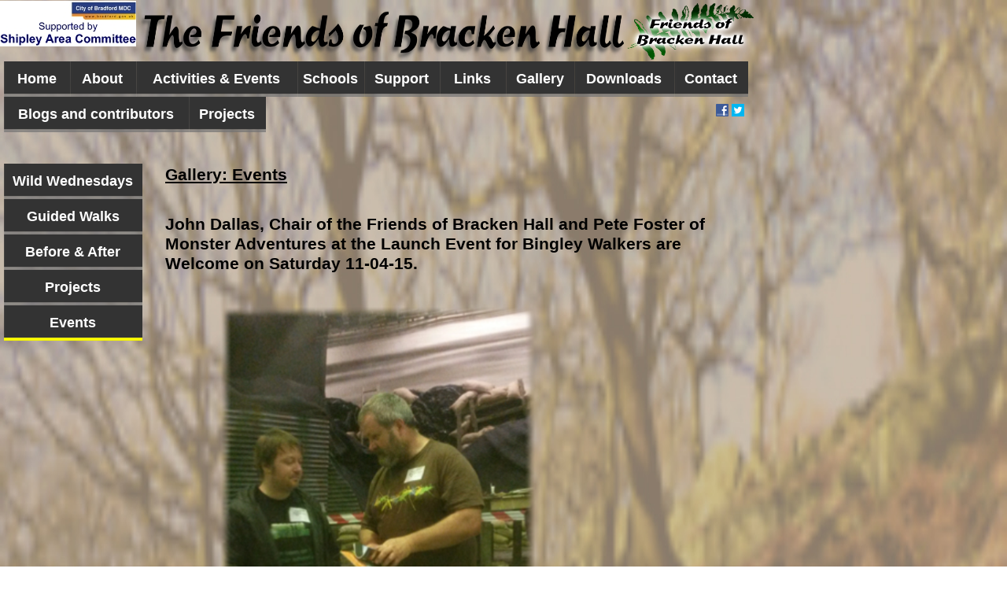

--- FILE ---
content_type: text/html
request_url: http://friendsofbrackenhall.org.uk/page48.html
body_size: 20159
content:
<!DOCTYPE html>
<html lang="en">
  <head>
    <meta charset="UTF-8">
    <title>Events</title>
    <meta name="generator" content="Serif WebPlus X8">
    <meta name="viewport" content="width=960">
    <meta name="keywords" content="Bracken Hall Baildon, Bracken Hall Shipley Glen, Friends of Bracken Hall, Bracken Hall, Brackenhall, Shipley Glen, Guided Walks, Wild Wednesdays, Bracken Hall Countryside Centre, Bracken+Hall, Bracken Hall home page, Bracken Hall homepage, Monster Adventure, National Navigation Award Scheme, navigation, NNAS">
    <meta name="description" content="Friends of Bracken Hall">
    <link rel="stylesheet" type="text/css" href="_wp_scripts/wpstyles.css">
    <style type="text/css">
      .OBJ-1,.OBJ-1:link,.OBJ-1:visited { background-image:url('_wp_generated/wp7652dc81_06.png');background-repeat:no-repeat;background-position:0px 0px;text-decoration:none;display:block;position:absolute; }
      .OBJ-1:hover { background-position:0px -90px; }
      .OBJ-1:active,a:link.OBJ-1.Activated,a:link.OBJ-1.Down,a:visited.OBJ-1.Activated,a:visited.OBJ-1.Down,.OBJ-1.Activated,.OBJ-1.Down { background-position:0px -45px; }
      .OBJ-1.Disabled,a:link.OBJ-1.Disabled,a:visited.OBJ-1.Disabled,a:hover.OBJ-1.Disabled,a:active.OBJ-1.Disabled { background-position:0px -135px; }
      .OBJ-1:focus { outline-style:none; }
      button.OBJ-1 { background-color:transparent;border:none 0px;padding:0;display:inline-block;cursor:pointer; }
      button.OBJ-1:disabled { pointer-events:none; }
      .OBJ-1.Inline { display:inline-block;position:relative;line-height:normal; }
      .OBJ-1 span,.OBJ-1:link span,.OBJ-1:visited span { color:#ffffff;font-family:Arial,sans-serif;font-weight:bold;text-decoration:none;text-align:center;text-transform:none;font-style:normal;left:1px;top:10px;width:81px;height:24px;line-height:24px;font-size:18px;display:block;position:absolute;cursor:pointer; }
      .OBJ-2 { line-height:45px; }
      .OBJ-3,.OBJ-3:link,.OBJ-3:visited { background-image:url('_wp_generated/wpc8670ed4_06.png');background-repeat:no-repeat;background-position:0px 0px;text-decoration:none;display:block;position:absolute; }
      .OBJ-3:hover { background-position:0px -90px; }
      .OBJ-3:active,a:link.OBJ-3.Activated,a:link.OBJ-3.Down,a:visited.OBJ-3.Activated,a:visited.OBJ-3.Down,.OBJ-3.Activated,.OBJ-3.Down { background-position:0px -45px; }
      .OBJ-3.Disabled,a:link.OBJ-3.Disabled,a:visited.OBJ-3.Disabled,a:hover.OBJ-3.Disabled,a:active.OBJ-3.Disabled { background-position:0px -135px; }
      .OBJ-3:focus { outline-style:none; }
      button.OBJ-3 { background-color:transparent;border:none 0px;padding:0;display:inline-block;cursor:pointer; }
      button.OBJ-3:disabled { pointer-events:none; }
      .OBJ-3.Inline { display:inline-block;position:relative;line-height:normal; }
      .OBJ-3 span,.OBJ-3:link span,.OBJ-3:visited span { color:#ffffff;font-family:Arial,sans-serif;font-weight:bold;text-decoration:none;text-align:center;text-transform:none;font-style:normal;left:1px;top:10px;width:202px;height:24px;line-height:24px;font-size:18px;display:block;position:absolute;cursor:pointer; }
      .OBJ-4,.OBJ-4:link,.OBJ-4:visited { background-image:url('_wp_generated/wp86b746bd_06.png');background-repeat:no-repeat;background-position:0px 0px;text-decoration:none;display:block;position:absolute; }
      .OBJ-4:hover { background-position:0px -90px; }
      .OBJ-4:active,a:link.OBJ-4.Activated,a:link.OBJ-4.Down,a:visited.OBJ-4.Activated,a:visited.OBJ-4.Down,.OBJ-4.Activated,.OBJ-4.Down { background-position:0px -45px; }
      .OBJ-4.Disabled,a:link.OBJ-4.Disabled,a:visited.OBJ-4.Disabled,a:hover.OBJ-4.Disabled,a:active.OBJ-4.Disabled { background-position:0px -135px; }
      .OBJ-4:focus { outline-style:none; }
      button.OBJ-4 { background-color:transparent;border:none 0px;padding:0;display:inline-block;cursor:pointer; }
      button.OBJ-4:disabled { pointer-events:none; }
      .OBJ-4.Inline { display:inline-block;position:relative;line-height:normal; }
      .OBJ-4 span,.OBJ-4:link span,.OBJ-4:visited span { color:#ffffff;font-family:Arial,sans-serif;font-weight:bold;text-decoration:none;text-align:center;text-transform:none;font-style:normal;left:1px;top:10px;width:82px;height:24px;line-height:24px;font-size:18px;display:block;position:absolute;cursor:pointer; }
      .OBJ-5,.OBJ-5:link,.OBJ-5:visited { background-image:url('_wp_generated/wp7e7a419e_06.png');background-repeat:no-repeat;background-position:0px 0px;text-decoration:none;display:block;position:absolute; }
      .OBJ-5:hover { background-position:0px -90px; }
      .OBJ-5:active,a:link.OBJ-5.Activated,a:link.OBJ-5.Down,a:visited.OBJ-5.Activated,a:visited.OBJ-5.Down,.OBJ-5.Activated,.OBJ-5.Down { background-position:0px -45px; }
      .OBJ-5.Disabled,a:link.OBJ-5.Disabled,a:visited.OBJ-5.Disabled,a:hover.OBJ-5.Disabled,a:active.OBJ-5.Disabled { background-position:0px -135px; }
      .OBJ-5:focus { outline-style:none; }
      button.OBJ-5 { background-color:transparent;border:none 0px;padding:0;display:inline-block;cursor:pointer; }
      button.OBJ-5:disabled { pointer-events:none; }
      .OBJ-5.Inline { display:inline-block;position:relative;line-height:normal; }
      .OBJ-5 span,.OBJ-5:link span,.OBJ-5:visited span { color:#ffffff;font-family:Arial,sans-serif;font-weight:bold;text-decoration:none;text-align:center;text-transform:none;font-style:normal;left:1px;top:10px;width:93px;height:24px;line-height:24px;font-size:18px;display:block;position:absolute;cursor:pointer; }
      .OBJ-6,.OBJ-6:link,.OBJ-6:visited { background-image:url('_wp_generated/wp8e63c0d8_06.png');background-repeat:no-repeat;background-position:0px 0px;text-decoration:none;display:block;position:absolute; }
      .OBJ-6:hover { background-position:0px -90px; }
      .OBJ-6:active,a:link.OBJ-6.Activated,a:link.OBJ-6.Down,a:visited.OBJ-6.Activated,a:visited.OBJ-6.Down,.OBJ-6.Activated,.OBJ-6.Down { background-position:0px -45px; }
      .OBJ-6.Disabled,a:link.OBJ-6.Disabled,a:visited.OBJ-6.Disabled,a:hover.OBJ-6.Disabled,a:active.OBJ-6.Disabled { background-position:0px -135px; }
      .OBJ-6:focus { outline-style:none; }
      button.OBJ-6 { background-color:transparent;border:none 0px;padding:0;display:inline-block;cursor:pointer; }
      button.OBJ-6:disabled { pointer-events:none; }
      .OBJ-6.Inline { display:inline-block;position:relative;line-height:normal; }
      .OBJ-6 span,.OBJ-6:link span,.OBJ-6:visited span { color:#ffffff;font-family:Arial,sans-serif;font-weight:bold;text-decoration:none;text-align:center;text-transform:none;font-style:normal;left:1px;top:10px;width:84px;height:24px;line-height:24px;font-size:18px;display:block;position:absolute;cursor:pointer; }
      .OBJ-7,.OBJ-7:link,.OBJ-7:visited { background-image:url('_wp_generated/wp5b7c391c_06.png');background-repeat:no-repeat;background-position:0px 0px;text-decoration:none;display:block;position:absolute; }
      .OBJ-7:hover { background-position:0px -90px; }
      .OBJ-7:active,a:link.OBJ-7.Activated,a:link.OBJ-7.Down,a:visited.OBJ-7.Activated,a:visited.OBJ-7.Down,.OBJ-7.Activated,.OBJ-7.Down { background-position:0px -45px; }
      .OBJ-7.Disabled,a:link.OBJ-7.Disabled,a:visited.OBJ-7.Disabled,a:hover.OBJ-7.Disabled,a:active.OBJ-7.Disabled { background-position:0px -135px; }
      .OBJ-7:focus { outline-style:none; }
      button.OBJ-7 { background-color:transparent;border:none 0px;padding:0;display:inline-block;cursor:pointer; }
      button.OBJ-7:disabled { pointer-events:none; }
      .OBJ-7.Inline { display:inline-block;position:relative;line-height:normal; }
      .OBJ-7 span,.OBJ-7:link span,.OBJ-7:visited span { color:#ffffff;font-family:Arial,sans-serif;font-weight:bold;text-decoration:none;text-align:center;text-transform:none;font-style:normal;left:1px;top:10px;width:124px;height:24px;line-height:24px;font-size:18px;display:block;position:absolute;cursor:pointer; }
      .OBJ-8,.OBJ-8:link,.OBJ-8:visited { background-image:url('_wp_generated/wp95868342_06.png');background-repeat:no-repeat;background-position:0px 0px;text-decoration:none;display:block;position:absolute; }
      .OBJ-8:hover { background-position:0px -90px; }
      .OBJ-8:active,a:link.OBJ-8.Activated,a:link.OBJ-8.Down,a:visited.OBJ-8.Activated,a:visited.OBJ-8.Down,.OBJ-8.Activated,.OBJ-8.Down { background-position:0px -45px; }
      .OBJ-8.Disabled,a:link.OBJ-8.Disabled,a:visited.OBJ-8.Disabled,a:hover.OBJ-8.Disabled,a:active.OBJ-8.Disabled { background-position:0px -135px; }
      .OBJ-8:focus { outline-style:none; }
      button.OBJ-8 { background-color:transparent;border:none 0px;padding:0;display:inline-block;cursor:pointer; }
      button.OBJ-8:disabled { pointer-events:none; }
      .OBJ-8.Inline { display:inline-block;position:relative;line-height:normal; }
      .OBJ-8 span,.OBJ-8:link span,.OBJ-8:visited span { color:#ffffff;font-family:Arial,sans-serif;font-weight:bold;text-decoration:none;text-align:center;text-transform:none;font-style:normal;left:1px;top:10px;width:91px;height:24px;line-height:24px;font-size:18px;display:block;position:absolute;cursor:pointer; }
      .OBJ-9,.OBJ-9:link,.OBJ-9:visited { background-image:url('_wp_generated/wpe41e2ce4_06.png');background-repeat:no-repeat;background-position:0px 0px;text-decoration:none;display:block;position:absolute; }
      .OBJ-9:hover { background-position:0px -90px; }
      .OBJ-9:active,a:link.OBJ-9.Activated,a:link.OBJ-9.Down,a:visited.OBJ-9.Activated,a:visited.OBJ-9.Down,.OBJ-9.Activated,.OBJ-9.Down { background-position:0px -45px; }
      .OBJ-9.Disabled,a:link.OBJ-9.Disabled,a:visited.OBJ-9.Disabled,a:hover.OBJ-9.Disabled,a:active.OBJ-9.Disabled { background-position:0px -135px; }
      .OBJ-9:focus { outline-style:none; }
      button.OBJ-9 { background-color:transparent;border:none 0px;padding:0;display:inline-block;cursor:pointer; }
      button.OBJ-9:disabled { pointer-events:none; }
      .OBJ-9.Inline { display:inline-block;position:relative;line-height:normal; }
      .OBJ-9 span,.OBJ-9:link span,.OBJ-9:visited span { color:#ffffff;font-family:Arial,sans-serif;font-weight:bold;text-decoration:none;text-align:center;text-transform:none;font-style:normal;left:1px;top:10px;width:232px;height:24px;line-height:24px;font-size:18px;display:block;position:absolute;cursor:pointer; }
      .OBJ-10,.OBJ-10:link,.OBJ-10:visited { background-image:url('_wp_generated/wp432b86eb_06.png');background-repeat:no-repeat;background-position:0px 0px;text-decoration:none;display:block;position:absolute; }
      .OBJ-10:hover { background-position:0px -90px; }
      .OBJ-10:active,a:link.OBJ-10.Activated,a:link.OBJ-10.Down,a:visited.OBJ-10.Activated,a:visited.OBJ-10.Down,.OBJ-10.Activated,.OBJ-10.Down { background-position:0px -45px; }
      .OBJ-10.Disabled,a:link.OBJ-10.Disabled,a:visited.OBJ-10.Disabled,a:hover.OBJ-10.Disabled,a:active.OBJ-10.Disabled { background-position:0px -135px; }
      .OBJ-10:focus { outline-style:none; }
      button.OBJ-10 { background-color:transparent;border:none 0px;padding:0;display:inline-block;cursor:pointer; }
      button.OBJ-10:disabled { pointer-events:none; }
      .OBJ-10.Inline { display:inline-block;position:relative;line-height:normal; }
      .OBJ-10 span,.OBJ-10:link span,.OBJ-10:visited span { color:#ffffff;font-family:Arial,sans-serif;font-weight:bold;text-decoration:none;text-align:center;text-transform:none;font-style:normal;left:1px;top:10px;width:95px;height:24px;line-height:24px;font-size:18px;display:block;position:absolute;cursor:pointer; }
      .OBJ-11,.OBJ-11:link,.OBJ-11:visited { background-image:url('_wp_generated/wp39711f0a_06.png');background-repeat:no-repeat;background-position:0px 0px;text-decoration:none;display:block;position:absolute; }
      .OBJ-11:hover { background-position:0px -90px; }
      .OBJ-11:active,a:link.OBJ-11.Activated,a:link.OBJ-11.Down,a:visited.OBJ-11.Activated,a:visited.OBJ-11.Down,.OBJ-11.Activated,.OBJ-11.Down { background-position:0px -45px; }
      .OBJ-11.Disabled,a:link.OBJ-11.Disabled,a:visited.OBJ-11.Disabled,a:hover.OBJ-11.Disabled,a:active.OBJ-11.Disabled { background-position:0px -135px; }
      .OBJ-11:focus { outline-style:none; }
      button.OBJ-11 { background-color:transparent;border:none 0px;padding:0;display:inline-block;cursor:pointer; }
      button.OBJ-11:disabled { pointer-events:none; }
      .OBJ-11.Inline { display:inline-block;position:relative;line-height:normal; }
      .OBJ-11 span,.OBJ-11:link span,.OBJ-11:visited span { color:#ffffff;font-family:"Trebuchet MS",sans-serif;font-weight:bold;text-decoration:none;text-align:center;text-transform:none;font-style:normal;left:1px;top:10px;width:173px;height:25px;line-height:25px;font-size:18px;display:block;position:absolute;cursor:pointer; }
      .P-1 { margin-top:6.7px;margin-bottom:6.7px;line-height:1px;font-family:"Arial", sans-serif;font-style:normal;font-weight:700;color:#000000;background-color:transparent;font-variant:normal;font-size:21.0px;vertical-align:0; }
      .P-1:first-child { margin-top:0; }
      .C-1 { line-height:25.00px;font-family:"Arial", sans-serif;font-style:normal;font-weight:700;color:#000000;background-color:transparent;text-decoration:underline;font-variant:normal;font-size:21.3px;vertical-align:0; }
      .C-2 { line-height:25.00px;font-family:"Arial", sans-serif;font-style:normal;font-weight:700;color:#000000;background-color:transparent;text-decoration:none;font-variant:normal;font-size:21.3px;vertical-align:0; }
    </style>
    <script type="text/javascript" src="_wp_scripts/jquery.js"></script>
    <script type="text/javascript">
      $(document).ready(function() {
      $("a.ActiveButton").bind({ mousedown:function(){if ( $(this).attr('disabled') === undefined ) $(this).addClass('Activated');}, mouseleave:function(){ if ( $(this).attr('disabled') === undefined ) $(this).removeClass('Activated');}, mouseup:function(){ if ( $(this).attr('disabled') === undefined ) $(this).removeClass('Activated');}});
      });
    </script>
    <link rel="icon" href="favicon.ico" type="image/x-icon">
    <link rel="shortcut icon" href="favicon.ico" type="image/x-icon">
  </head>
  <body style="height:2000px;background:url('_wp_generated/wp7cea1d89_06.jpg') repeat scroll center top / 100% 100% #ffffff;">
    <div id="divMain" style="background:transparent;position:relative;width:960px;height:2000px;">
      <div id="nav_1" style="position:absolute;left:0px;top:73px;width:960px;height:108px;">
        <a href="index.html" id="nav_1_B1" class="OBJ-1 ActiveButton OBJ-2" style="display:block;position:absolute;left:5px;top:5px;width:84px;height:45px;">
          <span>Home</span>
        </a>
        <a href="page2.html" id="nav_1_B2" class="OBJ-1 ActiveButton OBJ-2" style="display:block;position:absolute;left:89px;top:5px;width:84px;height:45px;">
          <span>&nbsp;About&nbsp;</span>
        </a>
        <a href="page3.html" id="nav_1_B3" class="OBJ-3 ActiveButton OBJ-2" style="display:block;position:absolute;left:173px;top:5px;width:205px;height:45px;">
          <span>&nbsp;Activities&nbsp;&amp;&nbsp;Events&nbsp;</span>
        </a>
        <a href="page23.html" id="nav_1_B4" class="OBJ-4 ActiveButton OBJ-2" style="display:block;position:absolute;left:378px;top:5px;width:85px;height:45px;">
          <span>Schools</span>
        </a>
        <a href="page4.html" id="nav_1_B5" class="OBJ-5 ActiveButton OBJ-2" style="display:block;position:absolute;left:463px;top:5px;width:96px;height:45px;">
          <span>&nbsp;Support&nbsp;</span>
        </a>
        <a href="page7.html" id="nav_1_B6" class="OBJ-1 ActiveButton OBJ-2" style="display:block;position:absolute;left:559px;top:5px;width:84px;height:45px;">
          <span>&nbsp;Links&nbsp;</span>
        </a>
        <a href="page8.html" id="nav_1_B7" class="OBJ-6 ActiveButton OBJ-2" style="display:block;position:absolute;left:643px;top:5px;width:87px;height:45px;">
          <span>&nbsp;Gallery&nbsp;</span>
        </a>
        <a href="page16.html" id="nav_1_B8" class="OBJ-7 ActiveButton OBJ-2" style="display:block;position:absolute;left:730px;top:5px;width:127px;height:45px;">
          <span>&nbsp;Downloads&nbsp;</span>
        </a>
        <a href="page9.html" id="nav_1_B9" class="OBJ-8 ActiveButton OBJ-2" style="display:block;position:absolute;left:857px;top:5px;width:94px;height:45px;">
          <span>&nbsp;Contact&nbsp;</span>
        </a>
        <a href="page44.html" id="nav_1_B10" class="OBJ-9 ActiveButton OBJ-2" style="display:block;position:absolute;left:5px;top:50px;width:235px;height:45px;">
          <span>Blogs&nbsp;and&nbsp;contributors</span>
        </a>
        <a href="page50.html" id="nav_1_B11" class="OBJ-10 ActiveButton OBJ-2" style="display:block;position:absolute;left:240px;top:50px;width:98px;height:45px;">
          <span>&nbsp;Projects&nbsp;</span>
        </a>
      </div>
      <div style="position:absolute;left:906px;top:128px;width:44px;height:24px;">
        <a target="_blank" href="http://www.facebook.com/sharer.php?u=http://www.friendsofbrackenhall.org.uk/"><img src="_wp_generated/wpf8d18264_06.png" width="16" height="16" alt="Share on Facebook" title="Share on Facebook" style="position:absolute;top:4px;left:4px;"></a>
        <a target="_blank" href="https://twitter.com/share?url=http://www.friendsofbrackenhall.org.uk/"><img src="_wp_generated/wp4bd0c149_06.png" width="16" height="16" alt="Share on Twitter" title="Share on Twitter" style="position:absolute;top:4px;left:24px;"></a>
      </div>
      <img alt="" src="_wp_generated/wp80a5688d_01_06.jpg" id="pic_100" style="position:absolute;left:0px;top:1px;width:173px;height:58px;">
      <img alt="" src="_wp_generated/wp970feb17_06.png" id="pic_243" style="position:absolute;left:795px;top:2px;width:165px;height:76px;">
      <img alt="" src="_wp_generated/wp77154a14_06.png" id="pic_294" style="position:absolute;left:175px;top:12px;width:620px;height:68px;">
      <div id="nav_2" style="position:absolute;left:-2px;top:203px;width:190px;height:237px;">
        <a href="page37.html" id="nav_2_B1" class="OBJ-11 ActiveButton OBJ-2" style="display:block;position:absolute;left:7px;top:5px;width:176px;height:45px;">
          <span>Wild&nbsp;Wednesdays</span>
        </a>
        <a href="page38.html" id="nav_2_B2" class="OBJ-11 ActiveButton OBJ-2" style="display:block;position:absolute;left:7px;top:50px;width:176px;height:45px;">
          <span>Guided&nbsp;Walks</span>
        </a>
        <a href="page39.html" id="nav_2_B3" class="OBJ-11 ActiveButton OBJ-2" style="display:block;position:absolute;left:7px;top:95px;width:176px;height:45px;">
          <span>Before&nbsp;&amp;&nbsp;After</span>
        </a>
        <a href="page40.html" id="nav_2_B4" class="OBJ-11 ActiveButton OBJ-2" style="display:block;position:absolute;left:7px;top:140px;width:176px;height:45px;">
          <span>Projects</span>
        </a>
        <a href="page48.html" id="nav_2_B5" class="OBJ-11 ActiveButton Down OBJ-2" style="display:block;position:absolute;left:7px;top:185px;width:176px;height:45px;">
          <span>Events</span>
        </a>
      </div>
      <div id="txt_7" style="position:absolute;left:210px;top:210px;width:740px;height:160px;overflow:hidden;">
        <p class="Normal3 P-1"><span class="C-1">Gallery: Events</span></p>
        <p class="Normal3 P-1"><span class="C-2"><br></span></p>
        <p class="Normal3 P-1"><span class="C-2">John Dallas, Chair of the Friends of Bracken Hall and Pete Foster of Monster Adventures at the Launch Event for Bingley Walkers are Welcome on Saturday 11-<wbr>04-<wbr>15.</span></p>
      </div>
      <img alt="" src="_wp_generated/wpc3b974e3_06.png" id="pic_28" style="position:absolute;left:278px;top:387px;width:419px;height:730px;">
      <img alt="" src="_wp_generated/wp896976fc_06.png" id="pic_244" style="position:absolute;left:329px;top:1180px;width:302px;height:151px;">
    </div>
  </body>
</html>


--- FILE ---
content_type: text/css
request_url: http://friendsofbrackenhall.org.uk/_wp_scripts/wpstyles.css
body_size: 1764
content:
body {margin:0;padding:0;word-wrap:break-word;}
img {border:none;}
input {border:1px solid black;border-radius:2px;padding:0;}
input[type=image] { border: none; }
textarea {border:1px solid black;padding:0;}
* {box-sizing:content-box;-moz-box-sizing:content-box;-webkit-box-sizing:content-box;-ms-box-sizing:content-box;}
a:link {color:#0000ff;text-decoration:none;}
a:active {color:#0000ff;text-decoration:none;}
a:hover {color:#0000ff;text-decoration:none;}
a:visited {color:#ff0000;text-decoration:none;}
.DefaultParagraph { text-align:left;margin:0px;text-indent:0.0px;line-height:1px;font-family:"Times New Roman", serif;font-style:normal;font-weight:normal;color:#000000;background-color:transparent;font-variant:normal;font-size:16.0px;vertical-align:0; }
.Normal { text-align:left;margin:0px;text-indent:0.0px;line-height:1px;font-family:"Times New Roman", serif;font-style:normal;font-weight:normal;color:#000000;background-color:transparent;font-variant:normal;font-size:16.0px;vertical-align:0; }
.Normal2 { text-align:left;margin:0px;text-indent:0.0px;line-height:1px;font-family:"Times New Roman", serif;font-style:normal;font-weight:normal;color:#000000;background-color:transparent;font-variant:normal;font-size:16.0px;vertical-align:0; }
.Normal3 { text-align:left;margin:0px;text-indent:0.0px;line-height:1px;font-family:"Times New Roman", serif;font-style:normal;font-weight:normal;color:#000000;background-color:transparent;font-variant:normal;font-size:16.0px;vertical-align:0; }
.Normal4 { text-align:left;margin:0px;text-indent:0.0px;line-height:1px;font-family:"Times New Roman", serif;font-style:normal;font-weight:normal;color:#000000;background-color:transparent;font-variant:normal;font-size:16.0px;vertical-align:0; }
